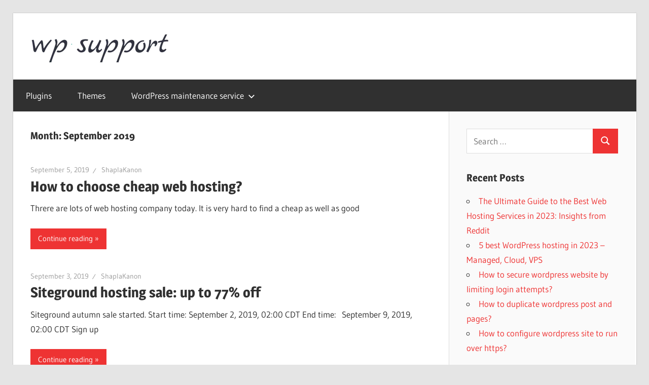

--- FILE ---
content_type: text/html; charset=UTF-8
request_url: https://shaplakanon.com/wpsupport/2019/09/page/2/
body_size: 8820
content:
<!DOCTYPE html>
<html lang="en-US">

<head>
<meta charset="UTF-8">
<meta name="viewport" content="width=device-width, initial-scale=1">
<link rel="profile" href="https://gmpg.org/xfn/11">
<link rel="pingback" href="https://shaplakanon.com/wpsupport/xmlrpc.php">

<meta name='robots' content='noindex, follow' />

	<!-- This site is optimized with the Yoast SEO plugin v26.8 - https://yoast.com/product/yoast-seo-wordpress/ -->
	<title>September 2019 - Page 2 of 2 - WordPress Support</title>
	<meta property="og:locale" content="en_US" />
	<meta property="og:type" content="website" />
	<meta property="og:title" content="September 2019 - Page 2 of 2 - WordPress Support" />
	<meta property="og:url" content="https://shaplakanon.com/wpsupport/2019/09/" />
	<meta property="og:site_name" content="WordPress Support" />
	<meta name="twitter:card" content="summary_large_image" />
	<meta name="twitter:site" content="@ruhul24" />
	<script type="application/ld+json" class="yoast-schema-graph">{"@context":"https://schema.org","@graph":[{"@type":"CollectionPage","@id":"https://shaplakanon.com/wpsupport/2019/09/","url":"https://shaplakanon.com/wpsupport/2019/09/page/2/","name":"September 2019 - Page 2 of 2 - WordPress Support","isPartOf":{"@id":"https://shaplakanon.com/wpsupport/#website"},"breadcrumb":{"@id":"https://shaplakanon.com/wpsupport/2019/09/page/2/#breadcrumb"},"inLanguage":"en-US"},{"@type":"BreadcrumbList","@id":"https://shaplakanon.com/wpsupport/2019/09/page/2/#breadcrumb","itemListElement":[{"@type":"ListItem","position":1,"name":"Home","item":"https://shaplakanon.com/wpsupport/"},{"@type":"ListItem","position":2,"name":"Archives for September 2019"}]},{"@type":"WebSite","@id":"https://shaplakanon.com/wpsupport/#website","url":"https://shaplakanon.com/wpsupport/","name":"WordPress Support","description":"Wordpress Repair, migration, speed optimization","publisher":{"@id":"https://shaplakanon.com/wpsupport/#organization"},"potentialAction":[{"@type":"SearchAction","target":{"@type":"EntryPoint","urlTemplate":"https://shaplakanon.com/wpsupport/?s={search_term_string}"},"query-input":{"@type":"PropertyValueSpecification","valueRequired":true,"valueName":"search_term_string"}}],"inLanguage":"en-US"},{"@type":"Organization","@id":"https://shaplakanon.com/wpsupport/#organization","name":"WordPress Support","url":"https://shaplakanon.com/wpsupport/","logo":{"@type":"ImageObject","inLanguage":"en-US","@id":"https://shaplakanon.com/wpsupport/#/schema/logo/image/","url":"https://shaplakanon.com/wpsupport/wp-content/uploads/sites/2/2022/05/cropped-logo-9674824.png","contentUrl":"https://shaplakanon.com/wpsupport/wp-content/uploads/sites/2/2022/05/cropped-logo-9674824.png","width":274,"height":55,"caption":"WordPress Support"},"image":{"@id":"https://shaplakanon.com/wpsupport/#/schema/logo/image/"},"sameAs":["https://facebook.com/getwpsupport/","https://x.com/ruhul24"]}]}</script>
	<!-- / Yoast SEO plugin. -->


<link rel='dns-prefetch' href='//fonts.gstatic.com' />

<link rel="alternate" type="application/rss+xml" title="WordPress Support &raquo; Feed" href="https://shaplakanon.com/wpsupport/feed/" />
<link rel="alternate" type="application/rss+xml" title="WordPress Support &raquo; Comments Feed" href="https://shaplakanon.com/wpsupport/comments/feed/" />
<style id='wp-img-auto-sizes-contain-inline-css' type='text/css'>
img:is([sizes=auto i],[sizes^="auto," i]){contain-intrinsic-size:3000px 1500px}
/*# sourceURL=wp-img-auto-sizes-contain-inline-css */
</style>
<link data-minify="1" rel='stylesheet' id='wellington-theme-fonts-css' href='https://shaplakanon.com/wpsupport/wp-content/cache/min/2/wpsupport/wp-content/fonts/14b7bdfaf5c1f34f1462bdb763d9b89c.css?ver=1743519449' type='text/css' media='all' />
<style id='wp-emoji-styles-inline-css' type='text/css'>

	img.wp-smiley, img.emoji {
		display: inline !important;
		border: none !important;
		box-shadow: none !important;
		height: 1em !important;
		width: 1em !important;
		margin: 0 0.07em !important;
		vertical-align: -0.1em !important;
		background: none !important;
		padding: 0 !important;
	}
/*# sourceURL=wp-emoji-styles-inline-css */
</style>
<link rel='stylesheet' id='wp-block-library-css' href='https://shaplakanon.com/wpsupport/wp-includes/css/dist/block-library/style.min.css?ver=6.9' type='text/css' media='all' />
<style id='classic-theme-styles-inline-css' type='text/css'>
/*! This file is auto-generated */
.wp-block-button__link{color:#fff;background-color:#32373c;border-radius:9999px;box-shadow:none;text-decoration:none;padding:calc(.667em + 2px) calc(1.333em + 2px);font-size:1.125em}.wp-block-file__button{background:#32373c;color:#fff;text-decoration:none}
/*# sourceURL=/wp-includes/css/classic-themes.min.css */
</style>
<style id='global-styles-inline-css' type='text/css'>
:root{--wp--preset--aspect-ratio--square: 1;--wp--preset--aspect-ratio--4-3: 4/3;--wp--preset--aspect-ratio--3-4: 3/4;--wp--preset--aspect-ratio--3-2: 3/2;--wp--preset--aspect-ratio--2-3: 2/3;--wp--preset--aspect-ratio--16-9: 16/9;--wp--preset--aspect-ratio--9-16: 9/16;--wp--preset--color--black: #000000;--wp--preset--color--cyan-bluish-gray: #abb8c3;--wp--preset--color--white: #ffffff;--wp--preset--color--pale-pink: #f78da7;--wp--preset--color--vivid-red: #cf2e2e;--wp--preset--color--luminous-vivid-orange: #ff6900;--wp--preset--color--luminous-vivid-amber: #fcb900;--wp--preset--color--light-green-cyan: #7bdcb5;--wp--preset--color--vivid-green-cyan: #00d084;--wp--preset--color--pale-cyan-blue: #8ed1fc;--wp--preset--color--vivid-cyan-blue: #0693e3;--wp--preset--color--vivid-purple: #9b51e0;--wp--preset--color--primary: #ee3333;--wp--preset--color--secondary: #d51a1a;--wp--preset--color--tertiary: #bb0000;--wp--preset--color--accent: #3333ee;--wp--preset--color--highlight: #eeee33;--wp--preset--color--light-gray: #fafafa;--wp--preset--color--gray: #999999;--wp--preset--color--dark-gray: #303030;--wp--preset--gradient--vivid-cyan-blue-to-vivid-purple: linear-gradient(135deg,rgb(6,147,227) 0%,rgb(155,81,224) 100%);--wp--preset--gradient--light-green-cyan-to-vivid-green-cyan: linear-gradient(135deg,rgb(122,220,180) 0%,rgb(0,208,130) 100%);--wp--preset--gradient--luminous-vivid-amber-to-luminous-vivid-orange: linear-gradient(135deg,rgb(252,185,0) 0%,rgb(255,105,0) 100%);--wp--preset--gradient--luminous-vivid-orange-to-vivid-red: linear-gradient(135deg,rgb(255,105,0) 0%,rgb(207,46,46) 100%);--wp--preset--gradient--very-light-gray-to-cyan-bluish-gray: linear-gradient(135deg,rgb(238,238,238) 0%,rgb(169,184,195) 100%);--wp--preset--gradient--cool-to-warm-spectrum: linear-gradient(135deg,rgb(74,234,220) 0%,rgb(151,120,209) 20%,rgb(207,42,186) 40%,rgb(238,44,130) 60%,rgb(251,105,98) 80%,rgb(254,248,76) 100%);--wp--preset--gradient--blush-light-purple: linear-gradient(135deg,rgb(255,206,236) 0%,rgb(152,150,240) 100%);--wp--preset--gradient--blush-bordeaux: linear-gradient(135deg,rgb(254,205,165) 0%,rgb(254,45,45) 50%,rgb(107,0,62) 100%);--wp--preset--gradient--luminous-dusk: linear-gradient(135deg,rgb(255,203,112) 0%,rgb(199,81,192) 50%,rgb(65,88,208) 100%);--wp--preset--gradient--pale-ocean: linear-gradient(135deg,rgb(255,245,203) 0%,rgb(182,227,212) 50%,rgb(51,167,181) 100%);--wp--preset--gradient--electric-grass: linear-gradient(135deg,rgb(202,248,128) 0%,rgb(113,206,126) 100%);--wp--preset--gradient--midnight: linear-gradient(135deg,rgb(2,3,129) 0%,rgb(40,116,252) 100%);--wp--preset--font-size--small: 13px;--wp--preset--font-size--medium: 20px;--wp--preset--font-size--large: 36px;--wp--preset--font-size--x-large: 42px;--wp--preset--spacing--20: 0.44rem;--wp--preset--spacing--30: 0.67rem;--wp--preset--spacing--40: 1rem;--wp--preset--spacing--50: 1.5rem;--wp--preset--spacing--60: 2.25rem;--wp--preset--spacing--70: 3.38rem;--wp--preset--spacing--80: 5.06rem;--wp--preset--shadow--natural: 6px 6px 9px rgba(0, 0, 0, 0.2);--wp--preset--shadow--deep: 12px 12px 50px rgba(0, 0, 0, 0.4);--wp--preset--shadow--sharp: 6px 6px 0px rgba(0, 0, 0, 0.2);--wp--preset--shadow--outlined: 6px 6px 0px -3px rgb(255, 255, 255), 6px 6px rgb(0, 0, 0);--wp--preset--shadow--crisp: 6px 6px 0px rgb(0, 0, 0);}:where(.is-layout-flex){gap: 0.5em;}:where(.is-layout-grid){gap: 0.5em;}body .is-layout-flex{display: flex;}.is-layout-flex{flex-wrap: wrap;align-items: center;}.is-layout-flex > :is(*, div){margin: 0;}body .is-layout-grid{display: grid;}.is-layout-grid > :is(*, div){margin: 0;}:where(.wp-block-columns.is-layout-flex){gap: 2em;}:where(.wp-block-columns.is-layout-grid){gap: 2em;}:where(.wp-block-post-template.is-layout-flex){gap: 1.25em;}:where(.wp-block-post-template.is-layout-grid){gap: 1.25em;}.has-black-color{color: var(--wp--preset--color--black) !important;}.has-cyan-bluish-gray-color{color: var(--wp--preset--color--cyan-bluish-gray) !important;}.has-white-color{color: var(--wp--preset--color--white) !important;}.has-pale-pink-color{color: var(--wp--preset--color--pale-pink) !important;}.has-vivid-red-color{color: var(--wp--preset--color--vivid-red) !important;}.has-luminous-vivid-orange-color{color: var(--wp--preset--color--luminous-vivid-orange) !important;}.has-luminous-vivid-amber-color{color: var(--wp--preset--color--luminous-vivid-amber) !important;}.has-light-green-cyan-color{color: var(--wp--preset--color--light-green-cyan) !important;}.has-vivid-green-cyan-color{color: var(--wp--preset--color--vivid-green-cyan) !important;}.has-pale-cyan-blue-color{color: var(--wp--preset--color--pale-cyan-blue) !important;}.has-vivid-cyan-blue-color{color: var(--wp--preset--color--vivid-cyan-blue) !important;}.has-vivid-purple-color{color: var(--wp--preset--color--vivid-purple) !important;}.has-black-background-color{background-color: var(--wp--preset--color--black) !important;}.has-cyan-bluish-gray-background-color{background-color: var(--wp--preset--color--cyan-bluish-gray) !important;}.has-white-background-color{background-color: var(--wp--preset--color--white) !important;}.has-pale-pink-background-color{background-color: var(--wp--preset--color--pale-pink) !important;}.has-vivid-red-background-color{background-color: var(--wp--preset--color--vivid-red) !important;}.has-luminous-vivid-orange-background-color{background-color: var(--wp--preset--color--luminous-vivid-orange) !important;}.has-luminous-vivid-amber-background-color{background-color: var(--wp--preset--color--luminous-vivid-amber) !important;}.has-light-green-cyan-background-color{background-color: var(--wp--preset--color--light-green-cyan) !important;}.has-vivid-green-cyan-background-color{background-color: var(--wp--preset--color--vivid-green-cyan) !important;}.has-pale-cyan-blue-background-color{background-color: var(--wp--preset--color--pale-cyan-blue) !important;}.has-vivid-cyan-blue-background-color{background-color: var(--wp--preset--color--vivid-cyan-blue) !important;}.has-vivid-purple-background-color{background-color: var(--wp--preset--color--vivid-purple) !important;}.has-black-border-color{border-color: var(--wp--preset--color--black) !important;}.has-cyan-bluish-gray-border-color{border-color: var(--wp--preset--color--cyan-bluish-gray) !important;}.has-white-border-color{border-color: var(--wp--preset--color--white) !important;}.has-pale-pink-border-color{border-color: var(--wp--preset--color--pale-pink) !important;}.has-vivid-red-border-color{border-color: var(--wp--preset--color--vivid-red) !important;}.has-luminous-vivid-orange-border-color{border-color: var(--wp--preset--color--luminous-vivid-orange) !important;}.has-luminous-vivid-amber-border-color{border-color: var(--wp--preset--color--luminous-vivid-amber) !important;}.has-light-green-cyan-border-color{border-color: var(--wp--preset--color--light-green-cyan) !important;}.has-vivid-green-cyan-border-color{border-color: var(--wp--preset--color--vivid-green-cyan) !important;}.has-pale-cyan-blue-border-color{border-color: var(--wp--preset--color--pale-cyan-blue) !important;}.has-vivid-cyan-blue-border-color{border-color: var(--wp--preset--color--vivid-cyan-blue) !important;}.has-vivid-purple-border-color{border-color: var(--wp--preset--color--vivid-purple) !important;}.has-vivid-cyan-blue-to-vivid-purple-gradient-background{background: var(--wp--preset--gradient--vivid-cyan-blue-to-vivid-purple) !important;}.has-light-green-cyan-to-vivid-green-cyan-gradient-background{background: var(--wp--preset--gradient--light-green-cyan-to-vivid-green-cyan) !important;}.has-luminous-vivid-amber-to-luminous-vivid-orange-gradient-background{background: var(--wp--preset--gradient--luminous-vivid-amber-to-luminous-vivid-orange) !important;}.has-luminous-vivid-orange-to-vivid-red-gradient-background{background: var(--wp--preset--gradient--luminous-vivid-orange-to-vivid-red) !important;}.has-very-light-gray-to-cyan-bluish-gray-gradient-background{background: var(--wp--preset--gradient--very-light-gray-to-cyan-bluish-gray) !important;}.has-cool-to-warm-spectrum-gradient-background{background: var(--wp--preset--gradient--cool-to-warm-spectrum) !important;}.has-blush-light-purple-gradient-background{background: var(--wp--preset--gradient--blush-light-purple) !important;}.has-blush-bordeaux-gradient-background{background: var(--wp--preset--gradient--blush-bordeaux) !important;}.has-luminous-dusk-gradient-background{background: var(--wp--preset--gradient--luminous-dusk) !important;}.has-pale-ocean-gradient-background{background: var(--wp--preset--gradient--pale-ocean) !important;}.has-electric-grass-gradient-background{background: var(--wp--preset--gradient--electric-grass) !important;}.has-midnight-gradient-background{background: var(--wp--preset--gradient--midnight) !important;}.has-small-font-size{font-size: var(--wp--preset--font-size--small) !important;}.has-medium-font-size{font-size: var(--wp--preset--font-size--medium) !important;}.has-large-font-size{font-size: var(--wp--preset--font-size--large) !important;}.has-x-large-font-size{font-size: var(--wp--preset--font-size--x-large) !important;}
:where(.wp-block-post-template.is-layout-flex){gap: 1.25em;}:where(.wp-block-post-template.is-layout-grid){gap: 1.25em;}
:where(.wp-block-term-template.is-layout-flex){gap: 1.25em;}:where(.wp-block-term-template.is-layout-grid){gap: 1.25em;}
:where(.wp-block-columns.is-layout-flex){gap: 2em;}:where(.wp-block-columns.is-layout-grid){gap: 2em;}
:root :where(.wp-block-pullquote){font-size: 1.5em;line-height: 1.6;}
/*# sourceURL=global-styles-inline-css */
</style>
<link data-minify="1" rel='stylesheet' id='wellington-stylesheet-css' href='https://shaplakanon.com/wpsupport/wp-content/cache/min/2/wpsupport/wp-content/themes/wellington/style.css?ver=1743519449' type='text/css' media='all' />
<style id='wellington-stylesheet-inline-css' type='text/css'>
.site-title, .site-description { position: absolute; clip: rect(1px, 1px, 1px, 1px); width: 1px; height: 1px; overflow: hidden; }
/*# sourceURL=wellington-stylesheet-inline-css */
</style>
<link data-minify="1" rel='stylesheet' id='wellington-safari-flexbox-fixes-css' href='https://shaplakanon.com/wpsupport/wp-content/cache/min/2/wpsupport/wp-content/themes/wellington/assets/css/safari-flexbox-fixes.css?ver=1743519449' type='text/css' media='all' />
<style id='rocket-lazyload-inline-css' type='text/css'>
.rll-youtube-player{position:relative;padding-bottom:56.23%;height:0;overflow:hidden;max-width:100%;}.rll-youtube-player:focus-within{outline: 2px solid currentColor;outline-offset: 5px;}.rll-youtube-player iframe{position:absolute;top:0;left:0;width:100%;height:100%;z-index:100;background:0 0}.rll-youtube-player img{bottom:0;display:block;left:0;margin:auto;max-width:100%;width:100%;position:absolute;right:0;top:0;border:none;height:auto;-webkit-transition:.4s all;-moz-transition:.4s all;transition:.4s all}.rll-youtube-player img:hover{-webkit-filter:brightness(75%)}.rll-youtube-player .play{height:100%;width:100%;left:0;top:0;position:absolute;background:url(https://shaplakanon.com/wpsupport/wp-content/plugins/wp-rocket/assets/img/youtube.png) no-repeat center;background-color: transparent !important;cursor:pointer;border:none;}.wp-embed-responsive .wp-has-aspect-ratio .rll-youtube-player{position:absolute;padding-bottom:0;width:100%;height:100%;top:0;bottom:0;left:0;right:0}
/*# sourceURL=rocket-lazyload-inline-css */
</style>
<script type="text/javascript" src="https://shaplakanon.com/wpsupport/wp-includes/js/jquery/jquery.min.js?ver=3.7.1" id="jquery-core-js"></script>


<link rel="https://api.w.org/" href="https://shaplakanon.com/wpsupport/wp-json/" /><link rel="EditURI" type="application/rsd+xml" title="RSD" href="https://shaplakanon.com/wpsupport/xmlrpc.php?rsd" />
<meta name="generator" content="WordPress 6.9" />
<meta name="generator" content="Elementor 3.34.2; features: additional_custom_breakpoints; settings: css_print_method-external, google_font-enabled, font_display-auto">
<style type="text/css">.recentcomments a{display:inline !important;padding:0 !important;margin:0 !important;}</style>			<style>
				.e-con.e-parent:nth-of-type(n+4):not(.e-lazyloaded):not(.e-no-lazyload),
				.e-con.e-parent:nth-of-type(n+4):not(.e-lazyloaded):not(.e-no-lazyload) * {
					background-image: none !important;
				}
				@media screen and (max-height: 1024px) {
					.e-con.e-parent:nth-of-type(n+3):not(.e-lazyloaded):not(.e-no-lazyload),
					.e-con.e-parent:nth-of-type(n+3):not(.e-lazyloaded):not(.e-no-lazyload) * {
						background-image: none !important;
					}
				}
				@media screen and (max-height: 640px) {
					.e-con.e-parent:nth-of-type(n+2):not(.e-lazyloaded):not(.e-no-lazyload),
					.e-con.e-parent:nth-of-type(n+2):not(.e-lazyloaded):not(.e-no-lazyload) * {
						background-image: none !important;
					}
				}
			</style>
			<link rel="icon" href="https://shaplakanon.com/wpsupport/wp-content/uploads/sites/2/2019/04/cropped-download-32x32.png" sizes="32x32" />
<link rel="icon" href="https://shaplakanon.com/wpsupport/wp-content/uploads/sites/2/2019/04/cropped-download-192x192.png" sizes="192x192" />
<link rel="apple-touch-icon" href="https://shaplakanon.com/wpsupport/wp-content/uploads/sites/2/2019/04/cropped-download-180x180.png" />
<meta name="msapplication-TileImage" content="https://shaplakanon.com/wpsupport/wp-content/uploads/sites/2/2019/04/cropped-download-270x270.png" />
<noscript><style id="rocket-lazyload-nojs-css">.rll-youtube-player, [data-lazy-src]{display:none !important;}</style></noscript></head>

<body class="archive date paged wp-custom-logo wp-embed-responsive paged-2 date-paged-2 wp-theme-wellington post-layout-one-column elementor-default elementor-kit-1202">

	
	<div id="header-top" class="header-bar-wrap"></div>

	<div id="page" class="hfeed site">

		<a class="skip-link screen-reader-text" href="#content">Skip to content</a>

		
		<header id="masthead" class="site-header clearfix" role="banner">

			<div class="header-main container clearfix">

				<div id="logo" class="site-branding clearfix">

					<a href="https://shaplakanon.com/wpsupport/" class="custom-logo-link" rel="home"><picture><source data-lazy-srcset="https://shaplakanon.com/wpsupport/wp-content/webp-express/webp-images/uploads/sites/2/2022/05/cropped-logo-9674824.png.webp" type="image/webp"><img width="274" height="55" src="data:image/svg+xml,%3Csvg%20xmlns='http://www.w3.org/2000/svg'%20viewBox='0%200%20274%2055'%3E%3C/svg%3E" class="custom-logo webpexpress-processed" alt="WordPress Support" decoding="async" data-lazy-src="https://shaplakanon.com/wpsupport/wp-content/uploads/sites/2/2022/05/cropped-logo-9674824.png"><noscript><img width="274" height="55" src="https://shaplakanon.com/wpsupport/wp-content/uploads/sites/2/2022/05/cropped-logo-9674824.png" class="custom-logo webpexpress-processed" alt="WordPress Support" decoding="async"></noscript></picture></a>					
			<p class="site-title"><a href="https://shaplakanon.com/wpsupport/" rel="home">WordPress Support</a></p>

								
			<p class="site-description">Wordpress Repair, migration, speed optimization</p>

			
				</div><!-- .site-branding -->

				<div class="header-widgets clearfix">

					
				</div><!-- .header-widgets -->

			</div><!-- .header-main -->

			

	<div id="main-navigation-wrap" class="primary-navigation-wrap">

		
		<button class="primary-menu-toggle menu-toggle" aria-controls="primary-menu" aria-expanded="false" >
			<svg class="icon icon-menu" aria-hidden="true" role="img"> <use xlink:href="https://shaplakanon.com/wpsupport/wp-content/themes/wellington/assets/icons/genericons-neue.svg#menu"></use> </svg><svg class="icon icon-close" aria-hidden="true" role="img"> <use xlink:href="https://shaplakanon.com/wpsupport/wp-content/themes/wellington/assets/icons/genericons-neue.svg#close"></use> </svg>			<span class="menu-toggle-text">Navigation</span>
		</button>

		<div class="primary-navigation">

			<nav id="site-navigation" class="main-navigation" role="navigation"  aria-label="Primary Menu">

				<ul id="primary-menu" class="menu"><li id="menu-item-1864" class="menu-item menu-item-type-taxonomy menu-item-object-category menu-item-1864"><a href="https://shaplakanon.com/wpsupport/category/plugins/">Plugins</a></li>
<li id="menu-item-1865" class="menu-item menu-item-type-taxonomy menu-item-object-category menu-item-1865"><a href="https://shaplakanon.com/wpsupport/category/themes/">Themes</a></li>
<li id="menu-item-1866" class="menu-item menu-item-type-custom menu-item-object-custom menu-item-has-children menu-item-1866"><a href="https://techvila.com">WordPress maintenance service<svg class="icon icon-expand" aria-hidden="true" role="img"> <use xlink:href="https://shaplakanon.com/wpsupport/wp-content/themes/wellington/assets/icons/genericons-neue.svg#expand"></use> </svg></a>
<ul class="sub-menu">
	<li id="menu-item-1867" class="menu-item menu-item-type-custom menu-item-object-custom menu-item-1867"><a href="https://shaplakanon.com/wpsupport/best-web-hosting-reddit/">Best web hosting reddit</a></li>
	<li id="menu-item-1868" class="menu-item menu-item-type-custom menu-item-object-custom menu-item-1868"><a href="https://www.reddit.com/user/abuduzana/comments/ferd30/4_best_cheap_web_hosting_in_2020/">Cheap web hosting reddit</a></li>
	<li id="menu-item-1869" class="menu-item menu-item-type-custom menu-item-object-custom menu-item-1869"><a href="https://www.reddit.com/r/webhostingforwp/">Best wordpress hosting reddit</a></li>
</ul>
</li>
</ul>			</nav><!-- #site-navigation -->

		</div><!-- .primary-navigation -->

	</div>



		</header><!-- #masthead -->

		
		
		
		
		<div id="content" class="site-content container clearfix">

	<section id="primary" class="content-archive content-area">
		<main id="main" class="site-main" role="main">

		
			<header class="page-header">

				<h1 class="archive-title">Month: <span>September 2019</span></h1>				
			</header><!-- .page-header -->

			<div id="post-wrapper" class="post-wrapper clearfix">

				
<div class="post-column clearfix">

	<article id="post-393" class="post-393 post type-post status-publish format-standard hentry category-hosting tag-affordable-website-hosting tag-best-cheap-web-hosting tag-cheap-domain-hosting tag-cheap-hosting tag-cheap-web-hosting tag-cheap-web-hosting-services tag-cheap-website-hosting tag-cheap-wordpress-hosting">

		
		<header class="entry-header">

			<div class="entry-meta"><span class="meta-date"><a href="https://shaplakanon.com/wpsupport/cheap-web-hosting/" title="12:03 pm" rel="bookmark"><time class="entry-date published updated" datetime="2019-09-05T12:03:45+00:00">September 5, 2019</time></a></span><span class="meta-author"> <span class="author vcard"><a class="url fn n" href="https://shaplakanon.com/wpsupport/author/sabahat/" title="View all posts by ShaplaKanon" rel="author">ShaplaKanon</a></span></span></div>
			<h2 class="entry-title"><a href="https://shaplakanon.com/wpsupport/cheap-web-hosting/" rel="bookmark">How to choose cheap web hosting?</a></h2>
		</header><!-- .entry-header -->

		<div class="entry-content entry-excerpt clearfix">
			<p>Threre are lots of web hosting company today. It is very hard to find a cheap as well as good</p>
			
			<a href="https://shaplakanon.com/wpsupport/cheap-web-hosting/" class="more-link">Continue reading</a>

					</div><!-- .entry-content -->

	</article>

</div>

<div class="post-column clearfix">

	<article id="post-385" class="post-385 post type-post status-publish format-standard hentry category-hosting tag-free-domain tag-free-wordpress-support tag-siteground tag-siteground-coupon tag-siteground-hosting tag-siteground-sale tag-siteground-vps tag-siteground-wordpress-hosting">

		
		<header class="entry-header">

			<div class="entry-meta"><span class="meta-date"><a href="https://shaplakanon.com/wpsupport/siteground-hosting-sale-up-to-77-off/" title="6:20 am" rel="bookmark"><time class="entry-date published updated" datetime="2019-09-03T06:20:50+00:00">September 3, 2019</time></a></span><span class="meta-author"> <span class="author vcard"><a class="url fn n" href="https://shaplakanon.com/wpsupport/author/sabahat/" title="View all posts by ShaplaKanon" rel="author">ShaplaKanon</a></span></span></div>
			<h2 class="entry-title"><a href="https://shaplakanon.com/wpsupport/siteground-hosting-sale-up-to-77-off/" rel="bookmark">Siteground hosting sale: up to 77% off</a></h2>
		</header><!-- .entry-header -->

		<div class="entry-content entry-excerpt clearfix">
			<p>Siteground autumn sale started. Start time: September 2, 2019, 02:00 CDT End time:  September 9, 2019, 02:00 CDT Sign up</p>
			
			<a href="https://shaplakanon.com/wpsupport/siteground-hosting-sale-up-to-77-off/" class="more-link">Continue reading</a>

					</div><!-- .entry-content -->

	</article>

</div>

			</div>

			
	<nav class="navigation pagination" aria-label="Posts pagination">
		<h2 class="screen-reader-text">Posts pagination</h2>
		<div class="nav-links"><a class="prev page-numbers" href="https://shaplakanon.com/wpsupport/2019/09/">&laquo;<span class="screen-reader-text">Previous Posts</span></a>
<a class="page-numbers" href="https://shaplakanon.com/wpsupport/2019/09/">1</a>
<span aria-current="page" class="page-numbers current">2</span></div>
	</nav>
		
		</main><!-- #main -->
	</section><!-- #primary -->

	
	<section id="secondary" class="sidebar widget-area clearfix" role="complementary">

		<aside id="search-2" class="widget widget_search clearfix">
<form role="search" method="get" class="search-form" action="https://shaplakanon.com/wpsupport/">
	<label>
		<span class="screen-reader-text">Search for:</span>
		<input type="search" class="search-field"
			placeholder="Search &hellip;"
			value="" name="s"
			title="Search for:" />
	</label>
	<button type="submit" class="search-submit">
		<svg class="icon icon-search" aria-hidden="true" role="img"> <use xlink:href="https://shaplakanon.com/wpsupport/wp-content/themes/wellington/assets/icons/genericons-neue.svg#search"></use> </svg>		<span class="screen-reader-text">Search</span>
	</button>
</form>
</aside>
		<aside id="recent-posts-2" class="widget widget_recent_entries clearfix">
		<div class="widget-header"><h3 class="widget-title">Recent Posts</h3></div>
		<ul>
											<li>
					<a href="https://shaplakanon.com/wpsupport/best-web-hosting-reddit/">The Ultimate Guide to the Best Web Hosting Services in 2023: Insights from Reddit</a>
									</li>
											<li>
					<a href="https://shaplakanon.com/wpsupport/wordpress-hosting/">5 best WordPress hosting in 2023 &#8211; Managed, Cloud, VPS</a>
									</li>
											<li>
					<a href="https://shaplakanon.com/wpsupport/how-to-secure-wordpress-website-by-limiting-login-attempts/">How to secure wordpress website by limiting login attempts?</a>
									</li>
											<li>
					<a href="https://shaplakanon.com/wpsupport/how-to-duplicate-wordpress-post-and-pages/">How to duplicate wordpress post and pages?</a>
									</li>
											<li>
					<a href="https://shaplakanon.com/wpsupport/how-to-configure-wordpress-site-to-run-over-https/">How to configure wordpress site to run over https?</a>
									</li>
					</ul>

		</aside><aside id="recent-comments-2" class="widget widget_recent_comments clearfix"><div class="widget-header"><h3 class="widget-title">Recent Comments</h3></div><ul id="recentcomments"></ul></aside><aside id="archives-2" class="widget widget_archive clearfix"><div class="widget-header"><h3 class="widget-title">Archives</h3></div>
			<ul>
					<li><a href='https://shaplakanon.com/wpsupport/2023/08/'>August 2023</a></li>
	<li><a href='https://shaplakanon.com/wpsupport/2022/12/'>December 2022</a></li>
	<li><a href='https://shaplakanon.com/wpsupport/2022/10/'>October 2022</a></li>
	<li><a href='https://shaplakanon.com/wpsupport/2022/09/'>September 2022</a></li>
	<li><a href='https://shaplakanon.com/wpsupport/2022/06/'>June 2022</a></li>
	<li><a href='https://shaplakanon.com/wpsupport/2022/05/'>May 2022</a></li>
	<li><a href='https://shaplakanon.com/wpsupport/2022/04/'>April 2022</a></li>
	<li><a href='https://shaplakanon.com/wpsupport/2022/01/'>January 2022</a></li>
	<li><a href='https://shaplakanon.com/wpsupport/2021/12/'>December 2021</a></li>
	<li><a href='https://shaplakanon.com/wpsupport/2021/11/'>November 2021</a></li>
	<li><a href='https://shaplakanon.com/wpsupport/2021/08/'>August 2021</a></li>
	<li><a href='https://shaplakanon.com/wpsupport/2020/12/'>December 2020</a></li>
	<li><a href='https://shaplakanon.com/wpsupport/2020/11/'>November 2020</a></li>
	<li><a href='https://shaplakanon.com/wpsupport/2020/10/'>October 2020</a></li>
	<li><a href='https://shaplakanon.com/wpsupport/2020/09/'>September 2020</a></li>
	<li><a href='https://shaplakanon.com/wpsupport/2020/08/'>August 2020</a></li>
	<li><a href='https://shaplakanon.com/wpsupport/2020/07/'>July 2020</a></li>
	<li><a href='https://shaplakanon.com/wpsupport/2020/06/'>June 2020</a></li>
	<li><a href='https://shaplakanon.com/wpsupport/2020/05/'>May 2020</a></li>
	<li><a href='https://shaplakanon.com/wpsupport/2020/04/'>April 2020</a></li>
	<li><a href='https://shaplakanon.com/wpsupport/2020/03/'>March 2020</a></li>
	<li><a href='https://shaplakanon.com/wpsupport/2020/02/'>February 2020</a></li>
	<li><a href='https://shaplakanon.com/wpsupport/2020/01/'>January 2020</a></li>
	<li><a href='https://shaplakanon.com/wpsupport/2019/12/'>December 2019</a></li>
	<li><a href='https://shaplakanon.com/wpsupport/2019/11/'>November 2019</a></li>
	<li><a href='https://shaplakanon.com/wpsupport/2019/09/' aria-current="page">September 2019</a></li>
	<li><a href='https://shaplakanon.com/wpsupport/2019/08/'>August 2019</a></li>
	<li><a href='https://shaplakanon.com/wpsupport/2019/05/'>May 2019</a></li>
	<li><a href='https://shaplakanon.com/wpsupport/2019/04/'>April 2019</a></li>
			</ul>

			</aside><aside id="categories-2" class="widget widget_categories clearfix"><div class="widget-header"><h3 class="widget-title">Categories</h3></div>
			<ul>
					<li class="cat-item cat-item-25"><a href="https://shaplakanon.com/wpsupport/category/hosting/">hosting</a>
</li>
	<li class="cat-item cat-item-221"><a href="https://shaplakanon.com/wpsupport/category/javascript/">javascript</a>
</li>
	<li class="cat-item cat-item-33"><a href="https://shaplakanon.com/wpsupport/category/plugins/">plugins</a>
</li>
	<li class="cat-item cat-item-29"><a href="https://shaplakanon.com/wpsupport/category/themes/">themes</a>
</li>
	<li class="cat-item cat-item-296"><a href="https://shaplakanon.com/wpsupport/category/tutorial/">Tutorial</a>
</li>
	<li class="cat-item cat-item-1"><a href="https://shaplakanon.com/wpsupport/category/uncategorized/">Uncategorized</a>
</li>
	<li class="cat-item cat-item-330"><a href="https://shaplakanon.com/wpsupport/category/website-builder/">website builder</a>
</li>
	<li class="cat-item cat-item-176"><a href="https://shaplakanon.com/wpsupport/category/woocommerce/">Woocommerce</a>
</li>
	<li class="cat-item cat-item-51"><a href="https://shaplakanon.com/wpsupport/category/wordpress/">wordpress</a>
</li>
			</ul>

			</aside><aside id="meta-2" class="widget widget_meta clearfix"><div class="widget-header"><h3 class="widget-title">Meta</h3></div>
		<ul>
			<li><a rel="nofollow" href="https://shaplakanon.com/wpsupport/wp-login.php?action=register">Register</a></li>			<li><a rel="nofollow" href="https://shaplakanon.com/wpsupport/wp-login.php">Log in</a></li>
			<li><a href="https://shaplakanon.com/wpsupport/feed/">Entries feed</a></li>
			<li><a href="https://shaplakanon.com/wpsupport/comments/feed/">Comments feed</a></li>

			<li><a href="https://wordpress.org/">WordPress.org</a></li>
		</ul>

		</aside>
	</section><!-- #secondary -->



	</div><!-- #content -->

	
	<div id="footer" class="footer-wrap">

		<footer id="colophon" class="site-footer container clearfix" role="contentinfo">

			
			<div id="footer-text" class="site-info">
				
	<span class="credit-link">
		WordPress Theme: Wellington by ThemeZee.	</span>

				</div><!-- .site-info -->

		</footer><!-- #colophon -->

	</div>

</div><!-- #page -->

<script type="speculationrules">
{"prefetch":[{"source":"document","where":{"and":[{"href_matches":"/wpsupport/*"},{"not":{"href_matches":["/wpsupport/wp-*.php","/wpsupport/wp-admin/*","/wpsupport/wp-content/uploads/sites/2/*","/wpsupport/wp-content/*","/wpsupport/wp-content/plugins/*","/wpsupport/wp-content/themes/wellington/*","/wpsupport/*\\?(.+)"]}},{"not":{"selector_matches":"a[rel~=\"nofollow\"]"}},{"not":{"selector_matches":".no-prefetch, .no-prefetch a"}}]},"eagerness":"conservative"}]}
</script>
			
			

<script>window.lazyLoadOptions=[{elements_selector:"img[data-lazy-src],.rocket-lazyload,iframe[data-lazy-src]",data_src:"lazy-src",data_srcset:"lazy-srcset",data_sizes:"lazy-sizes",class_loading:"lazyloading",class_loaded:"lazyloaded",threshold:300,callback_loaded:function(element){if(element.tagName==="IFRAME"&&element.dataset.rocketLazyload=="fitvidscompatible"){if(element.classList.contains("lazyloaded")){if(typeof window.jQuery!="undefined"){if(jQuery.fn.fitVids){jQuery(element).parent().fitVids()}}}}}},{elements_selector:".rocket-lazyload",data_src:"lazy-src",data_srcset:"lazy-srcset",data_sizes:"lazy-sizes",class_loading:"lazyloading",class_loaded:"lazyloaded",threshold:300,}];window.addEventListener('LazyLoad::Initialized',function(e){var lazyLoadInstance=e.detail.instance;if(window.MutationObserver){var observer=new MutationObserver(function(mutations){var image_count=0;var iframe_count=0;var rocketlazy_count=0;mutations.forEach(function(mutation){for(var i=0;i<mutation.addedNodes.length;i++){if(typeof mutation.addedNodes[i].getElementsByTagName!=='function'){continue}
if(typeof mutation.addedNodes[i].getElementsByClassName!=='function'){continue}
images=mutation.addedNodes[i].getElementsByTagName('img');is_image=mutation.addedNodes[i].tagName=="IMG";iframes=mutation.addedNodes[i].getElementsByTagName('iframe');is_iframe=mutation.addedNodes[i].tagName=="IFRAME";rocket_lazy=mutation.addedNodes[i].getElementsByClassName('rocket-lazyload');image_count+=images.length;iframe_count+=iframes.length;rocketlazy_count+=rocket_lazy.length;if(is_image){image_count+=1}
if(is_iframe){iframe_count+=1}}});if(image_count>0||iframe_count>0||rocketlazy_count>0){lazyLoadInstance.update()}});var b=document.getElementsByTagName("body")[0];var config={childList:!0,subtree:!0};observer.observe(b,config)}},!1)</script><script data-no-minify="1" async src="https://shaplakanon.com/wpsupport/wp-content/plugins/wp-rocket/assets/js/lazyload/17.8.3/lazyload.min.js"></script>
<script>var rocket_lcp_data = {"ajax_url":"https:\/\/shaplakanon.com\/wpsupport\/wp-admin\/admin-ajax.php","nonce":"23d719b5da","url":"https:\/\/shaplakanon.com\/wpsupport\/2019\/09\/page\/2","is_mobile":false,"elements":"img, video, picture, p, main, div, li, svg, section, header","width_threshold":1600,"height_threshold":700,"delay":500,"debug":null}</script><script data-name="wpr-lcp-beacon" src='https://shaplakanon.com/wpsupport/wp-content/plugins/wp-rocket/assets/js/lcp-beacon.min.js' async></script><script src="https://shaplakanon.com/wpsupport/wp-content/cache/min/2/0320cb45b8dec74488b2318ac0242c0d.js" data-minify="1" defer></script><script defer src="https://static.cloudflareinsights.com/beacon.min.js/vcd15cbe7772f49c399c6a5babf22c1241717689176015" integrity="sha512-ZpsOmlRQV6y907TI0dKBHq9Md29nnaEIPlkf84rnaERnq6zvWvPUqr2ft8M1aS28oN72PdrCzSjY4U6VaAw1EQ==" data-cf-beacon='{"version":"2024.11.0","token":"1616d8c52e294a09a6dc02e548156aca","r":1,"server_timing":{"name":{"cfCacheStatus":true,"cfEdge":true,"cfExtPri":true,"cfL4":true,"cfOrigin":true,"cfSpeedBrain":true},"location_startswith":null}}' crossorigin="anonymous"></script>
</body>
</html>

<!-- This website is like a Rocket, isn't it? Performance optimized by WP Rocket. Learn more: https://wp-rocket.me -->